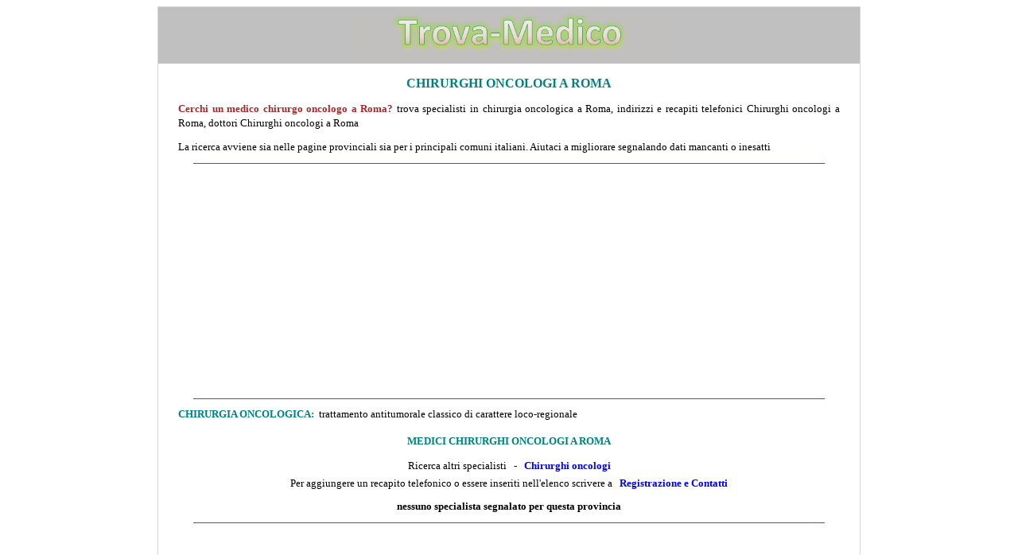

--- FILE ---
content_type: text/html
request_url: https://trova-medico.eu/Chirurghioncologi/lazio.roma.htm
body_size: 3429
content:
<!DOCTYPE html>

<html lang="it">

<head>
<title>Chirurghi oncologi a Roma: medici Chirurghi oncologi a Roma</title>
<meta http-equiv="Content-Language" content="it">
<meta name="GENERATOR" content="Microsoft FrontPage 6.0">
<meta name="ProgId" content="FrontPage.Editor.Document">
<meta http-equiv="Content-Type" content="text/html; charset=windows-1252">
<META NAME="description" CONTENT="Chirurghi oncologi a Roma: guida medici Chirurghi oncologi Roma, indirizzi e recapiti telefonici Chirurghi oncologi Roma, prenota visita chirurgo oncologo Roma">
<META NAME="keywords" CONTENT="Chirurghi oncologi a Roma: guida medici Chirurghi oncologi Roma, indirizzi e recapiti telefonici Chirurghi oncologi Roma, prenota visita chirurgo oncologo Roma">
<META NAME="author" CONTENT="Andrea Briasco consulenza informatica webmaster">
<meta name="viewport" content="width=device-width">

<style type="text/css">
<!--
h1
	{margin-bottom:.0001pt;
	page-break-after:avoid;
	font-size:14.0pt;
	font-family:Times;
	font-style:italic;
	margin-left:0cm; margin-right:0cm; margin-top:0cm}
-->

a:hover {
color: brown;
}

</style>
</head>

<body link="#0000FF" vlink="#0000FF" alink="#0000FF">

<center>
<table border="1" cellspacing="0" style="border-collapse: collapse; " width="70%" id="table542" bordercolor="#D7D7D7">
	<tr>
		<td style="border-style: none; border-width: medium" valign="top" bgcolor="#C0C0C0">
		<p align="center" style="margin-top: 0; margin-bottom: 0">
		<a href="../index.htm">
		<img border="0" src="../logo.jpg" width="400" height="65" alt="Trova-Medico"></a></p>
		</td>
	</tr>
	<tr>
		<td style="border-style: none; border-width: medium" valign="top" bgcolor="#FFFFFF" align="center">
									
				
<main>

						<h1 style="margin: 12px 24px; " align="center">
						<span style="font-style: normal; text-transform: uppercase">
						<font face="Verdana" size="3" color="#008080">
						Chirurghi oncologi a Roma</font></span></h1>
									
				
							<font size="2" face="Verdana">
									
				
						<p style="margin: 12px 24px; " align="justify">
						<font color="#A52A2A">
						<b>Cerchi un medico chirurgo oncologo a Roma</font></b></font><font size="2" face="Verdana"><font color="#A52A2A"><b>?</b></font> 
						trova specialisti in chirurgia oncologica a Roma, indirizzi e recapiti telefonici Chirurghi oncologi a Roma, 
						dottori Chirurghi oncologi a Roma<p style="margin: 12px 24px; " align="justify">
						La ricerca avviene sia 
						nelle pagine provinciali sia per i principali comuni 
						italiani. Aiutaci a migliorare segnalando dati mancanti 
						o inesatti<p align="center" style="margin-top: 12px; margin-bottom: 12px">
				
				<hr color="#008080" width="90%" size="1">
				
				<script async src="https://pagead2.googlesyndication.com/pagead/js/adsbygoogle.js?client=ca-pub-7059100020897160"
     crossorigin="anonymous"></script>
<!-- annuncio 2021 -->
<ins class="adsbygoogle"
     style="display:block"
     data-ad-client="ca-pub-7059100020897160"
     data-ad-slot="4330473506"
     data-ad-format="auto"
     data-full-width-responsive="true"></ins>
<script>
     (adsbygoogle = window.adsbygoogle || []).push({});
</script>	
				
						<hr color="#008080" width="90%" size="1">	
				
										
							<p style="margin: 9px 24px; line-height:150%" align="justify">
						<font color="#008080">
						<b>
						<span style="text-transform: uppercase">
						chirurgia oncologica:</span></b></font>&nbsp; 
						trattamento antitumorale classico di carattere 
						loco-regionale<h2 style="margin: 12px 24px; " align="center">
						<span style="text-transform: uppercase">
						<font size="2" color="#008080">Medici Chirurghi oncologi a Roma</font></span></h2>
									
				
									<p style="line-height: 150%; margin: 3px 24px; " align="center">
									Ricerca altri 
									specialisti&nbsp;&nbsp; -&nbsp;&nbsp;
									<a href="../Chirurghioncologi.htm" style="text-decoration: none; font-weight:700">
									Chirurghi oncologi</a></p>
									<p style="line-height: 150%; margin: 3px 24px; " align="center">
									Per aggiungere 
									un recapito telefonico o essere inseriti 
									nell'elenco scrivere a 
												<font size="2">
												<span style="font-family: Verdana; ">
												&nbsp;
												<a style="text-decoration: none; font-weight:700" href="../registrazione.htm">
												Registrazione e Contatti</a></span></font></p>
									
									
									
									<p style="margin: 12px 24px; " align="center">
							<b>nessuno specialista segnalato per questa provincia</b></p>
									
				
							<p align="center" style="margin-top: 12px; margin-bottom: 12px">
				
				<hr color="#008080" width="90%" size="1">
				
				<script async src="https://pagead2.googlesyndication.com/pagead/js/adsbygoogle.js?client=ca-pub-7059100020897160"
     crossorigin="anonymous"></script>
<!-- annuncio 2021 -->
<ins class="adsbygoogle"
     style="display:block"
     data-ad-client="ca-pub-7059100020897160"
     data-ad-slot="4330473506"
     data-ad-format="auto"
     data-full-width-responsive="true"></ins>
<script>
     (adsbygoogle = window.adsbygoogle || []).push({});
</script>	
				
						<hr color="#008080" width="90%" size="1">	
				
										
									<p style="line-height: 200%; margin: 12px 24px; " align="justify">
						<span style="font-weight: 700">
						<font face="Verdana" size="2" color="#A52A2A">Medici Chirurghi oncologi Provincia di Roma:</font><font face="Verdana" size="2" color="#000000"> </font></span>
						<font size="2" face="Verdana">
							Affile - Agosta -
						<a style="text-decoration: none; font-weight: 700" href="lazio/albanolaziale.htm">Albano Laziale</a> - Allumiere -
							<a href="lazio/anguillarasabazia.htm" style="text-decoration: none; font-weight: 700">
							Anguillara Sabazia</a> - Anticoli Corrado -
							<a href="lazio/anzio.htm" style="text-decoration: none; font-weight: 700">
							Anzio</a> - Arcinazzo Romano -
							<a href="lazio/ardea.htm" style="text-decoration: none; font-weight: 700">
							Ardea</a> -
							<a href="lazio/ariccia.htm" style="text-decoration: none; font-weight: 700">
							Ariccia</a> - Arsoli -
							<a href="lazio/artena.htm" style="text-decoration: none; font-weight: 700">
							Artena</a> - Bellegra -
							<a href="lazio/bracciano.htm" style="text-decoration: none; font-weight: 700">
							Bracciano</a> - Camerata Nuova -
							<a href="lazio/campagnanodiroma.htm" style="text-decoration: none; font-weight: 700">
							Campagnano di Roma</a> - Canale Monterano - 
							Canterano -
							<a href="lazio/capena.htm" style="text-decoration: none; font-weight: 700">
							Capena</a> - Capranica Prenestina - Carpineto Romano 
							- Casape -
							<a href="lazio/castelgandolfo.htm" style="text-decoration: none; font-weight: 700">
							Castel Gandolfo</a> -
							<a href="lazio/castelmadama.htm" style="text-decoration: none; font-weight: 700">
							Castel Madama</a> -
							<a href="lazio/castelnuovodiporto.htm" style="text-decoration: none; font-weight: 700">
							Castelnuovo di Porto</a> - Castel San Pietro Romano 
							-
							<a href="lazio/cave.htm" style="text-decoration: none; font-weight: 700">
							Cave</a> - Cerreto Laziale - Cervara di Roma -
							<a href="lazio/cerveteri.htm" style="text-decoration: none; font-weight: 700">
							Cerveteri</a> -
							<a href="lazio/ciampino.htm" style="text-decoration: none; font-weight: 700">
							Ciampino</a> - Ciciliano - Cineto Romano -
							<a href="lazio/civitavecchia.htm" style="text-decoration: none; font-weight: 700">
							Civitavecchia</a> - Civitella San Paolo -
							<a href="lazio/colleferro.htm" style="text-decoration: none; font-weight: 700">
							Colleferro</a> - Colonna -
							<a href="lazio/fianoromano.htm" style="text-decoration: none; font-weight: 700">
							Fiano Romano</a> - Filacciano -
							<a href="lazio/fiumicino.htm" style="text-decoration: none; font-weight: 700">
							Fiumicino</a> -
							<a href="lazio/fontenuova.htm" style="text-decoration: none; font-weight: 700">
							Fonte Nuova</a> -
							<a href="lazio/formello.htm" style="text-decoration: none; font-weight: 700">
							Formello</a> -
							<a href="lazio/frascati.htm" style="text-decoration: none; font-weight: 700">
							Frascati</a> -
							<a href="lazio/gallicanonellazio.htm" style="text-decoration: none; font-weight: 700">
							Gallicano nel Lazio</a> - Gavignano -
							<a href="lazio/genazzano.htm" style="text-decoration: none; font-weight: 700">
							Genazzano</a> -
							<a href="lazio/genzanodiroma.htm" style="text-decoration: none; font-weight: 700">
							Genzano di Roma</a> - Gerano - Gorga -
							<a href="lazio/grottaferrata.htm" style="text-decoration: none; font-weight: 700">
							Grottaferrata</a> -
							<a href="lazio/guidoniamontecelio.htm" style="text-decoration: none; font-weight: 700">
							Guidonia Montecelio</a> - Jenne -
							<a href="lazio/labico.htm" style="text-decoration: none; font-weight: 700">
							Labico</a> -
							<a href="lazio/ladispoli.htm" style="text-decoration: none; font-weight: 700">
							Ladispoli</a> -
							<a href="lazio/lanuvio.htm" style="text-decoration: none; font-weight: 700">
							Lanuvio</a> -
							<a href="lazio/lariano.htm" style="text-decoration: none; font-weight: 700">
							Lariano</a> - Licenza - Magliano Romano - Mandela -
							<a href="lazio/manziana.htm" style="text-decoration: none; font-weight: 700">
							Manziana</a> - Marano Equo -
							<a href="lazio/marcellina.htm" style="text-decoration: none; font-weight: 700">
							Marcellina</a> -
							<a href="lazio/marino.htm" style="text-decoration: none; font-weight: 700">
							Marino</a> - Mazzano Romano -
							<a href="lazio/mentana.htm" style="text-decoration: none; font-weight: 700">
							Mentana</a> -
							<a href="lazio/montecompatri.htm" style="text-decoration: none; font-weight: 700">
							Monte Compatri</a> - Monteflavio - Montelanico -
							<a href="lazio/montelibretti.htm" style="text-decoration: none; font-weight: 700">
							Montelibretti</a> -
							<a href="lazio/monteporziocatone.htm" style="text-decoration: none; font-weight: 700">
							Monte Porzio Catone</a> -
							<a href="lazio/monterotondo.htm" style="text-decoration: none; font-weight: 700">
							Monterotondo</a> - Montorio Romano - Moricone -
							<a href="lazio/morlupo.htm" style="text-decoration: none; font-weight: 700">
							Morlupo</a> - Nazzano - Nemi - Nerola -
							<a href="lazio/nettuno.htm" style="font-weight: 700; text-decoration: none">
							Nettuno</a> -
							<a href="lazio/olevanoromano.htm" style="text-decoration: none; font-weight: 700">
							Olevano Romano</a> -
							<a href="lazio/palestrina.htm" style="text-decoration: none; font-weight: 700">
							Palestrina</a> -
							<a href="lazio/palombarasabina.htm" style="text-decoration: none; font-weight: 700">
							Palombara Sabina</a> - Percile - Pisoniano - Poli -
							<a href="lazio/pomezia.htm" style="text-decoration: none; font-weight: 700">
							Pomezia</a> - Ponzano Romano -
							<a href="lazio/riano.htm" style="text-decoration: none; font-weight: 700">
							Riano</a> -
							<a href="lazio/rignanoflaminio.htm" style="text-decoration: none; font-weight: 700">
							Rignano Flaminio</a> - Riofreddo - Rocca Canterano - 
							Rocca di Cave -
							<a href="lazio/roccadipapa.htm" style="text-decoration: none; font-weight: 700">
							Rocca di Papa</a> - Roccagiovine -
							<a href="lazio/roccapriora.htm" style="text-decoration: none; font-weight: 700">
							Rocca Priora</a> - Rocca Santo Stefano - Roiate - 
							Roviano -
							<a href="lazio/sacrofano.htm" style="text-decoration: none; font-weight: 700">
							Sacrofano</a> - Sambuci -
							<a href="lazio/sancesareo.htm" style="text-decoration: none; font-weight: 700">
							San Cesareo</a> - San Gregorio da Sassola - San Polo 
							dei Cavalieri - Sant'Angelo Romano - Sant'Oreste -
							<a href="lazio/santamarinella.htm" style="text-decoration: none; font-weight: 700">
							Santa Marinella</a> - San Vito Romano - Saracinesco 
							-
							<a href="lazio/segni.htm" style="text-decoration: none; font-weight: 700">
							Segni</a> -
							<a href="lazio/subiaco.htm" style="text-decoration: none; font-weight: 700">
							Subiaco</a> -
							<a href="lazio/tivoli.htm" style="text-decoration: none; font-weight: 700">
							Tivoli</a> -
							<a href="lazio/tolfa.htm" style="text-decoration: none; font-weight: 700">
							Tolfa</a> - Torrita Tiberina -
							<a href="lazio/trevignanoromano.htm" style="text-decoration: none; font-weight: 700">
							Trevignano Romano</a> - Vallepietra - Vallinfreda -
							<a href="lazio/valmontone.htm" style="text-decoration: none; font-weight: 700">
							Valmontone</a> -
							<a href="lazio/velletri.htm" style="text-decoration: none; font-weight: 700">
							Velletri</a> - Vicovaro - Vivaro Romano -
							<a href="lazio/zagarolo.htm" style="text-decoration: none; font-weight: 700">
							Zagarolo</a></p>
									
				
				<p align="center" style="margin-top: 12px; margin-bottom: 12px">
				
				<hr color="#008080" width="90%" size="1">
				
				<script async src="https://pagead2.googlesyndication.com/pagead/js/adsbygoogle.js?client=ca-pub-7059100020897160"
     crossorigin="anonymous"></script>
<!-- annuncio 2021 -->
<ins class="adsbygoogle"
     style="display:block"
     data-ad-client="ca-pub-7059100020897160"
     data-ad-slot="4330473506"
     data-ad-format="auto"
     data-full-width-responsive="true"></ins>
<script>
     (adsbygoogle = window.adsbygoogle || []).push({});
</script>	
				
						<div align="center">
							<hr color="#008080" width="90%" size="1">
									
									<p style="margin: 12px 24px; ">
						<font color="#008080"><b>INDICE TROVA-MEDICO:</b></font>&nbsp;&nbsp;
									<p style="margin: 12px 24px; ">
						<a style="text-decoration: none; font-weight: 700" href="../index.htm">Homepage</a><div align="center">
							<div align="center">
</main>
							<p style="margin: 24px; " align="justify"><b>
							*
							</b>
							Il sito 
							Trova-Medico 
							offre informazioni gratuitamente su medici e 
							strutture sanitarie, non è collegato direttamente ai 
							professionisti inseriti. I dati provengono direttamente dai 
							siti ufficiali, da elenchi di pubblico dominio o su 
							diretta segnalazione. Errori o dati 
							mancanti possono essere segnalati direttamente via email. Non si assume alcuna responsabilità su dati 
							errati, mancanti, inesatti o non 
							più in attività.</div>
							</div>
												<p align="center" style="margin:24px; ">
												<i><b>
												<font size="2" face="Verdana" color="#800000">
												TROVA-MEDICO.EU
												</font></b>
												(© 2016 - 2026)<br>
												Partiva IVA:
												<font size="2"><span style="font-family: Verdana; ">
												01543360992&nbsp;&nbsp; -&nbsp;&nbsp; </span></font>
												Il 
												sito non costituisce testata 
												giornalistica&nbsp;&nbsp; -&nbsp;&nbsp;
												<font size="2">
												<span style="font-family: Verdana; ">
												<a style="text-decoration: none" href="../registrazione.htm">
												Registrazione e Contatti</a></span></font><span style="font-family: Verdana; "><font size="2">&nbsp; 
												-&nbsp;
												<a style="text-decoration: none" href="../cookie.privacy.htm">Cookie</a>&nbsp; -&nbsp;
												<a style="text-decoration: none" href="../privacy.htm">Privacy</a></font></span></i></div>
									
							</font>
		</td>
	</tr>
	</table>

</center>

</body>

</html>

--- FILE ---
content_type: text/html; charset=utf-8
request_url: https://www.google.com/recaptcha/api2/aframe
body_size: 265
content:
<!DOCTYPE HTML><html><head><meta http-equiv="content-type" content="text/html; charset=UTF-8"></head><body><script nonce="nDuox9pkDQ7soidDyS2iww">/** Anti-fraud and anti-abuse applications only. See google.com/recaptcha */ try{var clients={'sodar':'https://pagead2.googlesyndication.com/pagead/sodar?'};window.addEventListener("message",function(a){try{if(a.source===window.parent){var b=JSON.parse(a.data);var c=clients[b['id']];if(c){var d=document.createElement('img');d.src=c+b['params']+'&rc='+(localStorage.getItem("rc::a")?sessionStorage.getItem("rc::b"):"");window.document.body.appendChild(d);sessionStorage.setItem("rc::e",parseInt(sessionStorage.getItem("rc::e")||0)+1);localStorage.setItem("rc::h",'1768545975473');}}}catch(b){}});window.parent.postMessage("_grecaptcha_ready", "*");}catch(b){}</script></body></html>